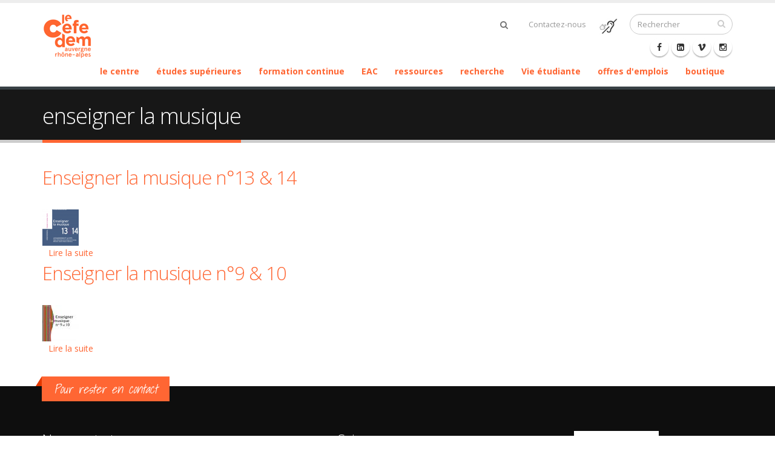

--- FILE ---
content_type: text/html; charset=utf-8
request_url: https://cefedem-aura.org/metatag/enseigner-la-musique
body_size: 8729
content:


<!-- THEME DEBUG -->
<!-- CALL: theme('html') -->
<!-- FILE NAME SUGGESTIONS:
   * html--taxonomy--term--142.tpl.php
   * html--taxonomy--term--%.tpl.php
   * html--taxonomy--term.tpl.php
   * html--taxonomy.tpl.php
   x html.tpl.php
-->
<!-- BEGIN OUTPUT from 'sites/all/themes/Porto/templates/html.tpl.php' -->
<!DOCTYPE html>
<!--[if lt IE 7]> <html class="ie ie6 " lang="fr" dir="ltr"> <![endif]-->
<!--[if IE 7]>    <html class="ie ie7 " lang="fr" dir="ltr"> <![endif]-->
<!--[if IE 8]>    <html class="ie ie8 " lang="fr" dir="ltr"> <![endif]-->
<!--[if gt IE 8]> <!--> <html class="" lang="fr" dir="ltr"> <!--<![endif]-->
<head>
<meta http-equiv="Content-Type" content="text/html; charset=utf-8" />
<link rel="alternate" type="application/rss+xml" title="RSS - enseigner la musique" href="https://cefedem-aura.org/taxonomy/term/142/feed" />
<meta about="/metatag/enseigner-la-musique" typeof="skos:Concept" property="rdfs:label skos:prefLabel" content="enseigner la musique" />
<link rel="shortcut icon" href="https://cefedem-aura.org/sites/default/files/c.jpg" type="image/jpeg" />
<meta name="viewport" content="width=device-width, initial-scale=1" />
<meta name="generator" content="Drupal 7 (https://www.drupal.org)" />
<link rel="canonical" href="https://cefedem-aura.org/metatag/enseigner-la-musique" />
<link rel="shortlink" href="https://cefedem-aura.org/taxonomy/term/142" />
<title>enseigner la musique | Cefedem</title>
<!-- Call bootstrap.css before $scripts to resolve @import conflict with respond.js -->
<link rel="stylesheet" href="/sites/all/themes/Porto/vendor/bootstrap/bootstrap.css">
<style type="text/css" media="all">
@import url("https://cefedem-aura.org/modules/system/system.base.css?t8yj8g");
@import url("https://cefedem-aura.org/modules/system/system.menus.css?t8yj8g");
@import url("https://cefedem-aura.org/modules/system/system.messages.css?t8yj8g");
@import url("https://cefedem-aura.org/modules/system/system.theme.css?t8yj8g");
</style>
<style type="text/css" media="all">
@import url("https://cefedem-aura.org/modules/aggregator/aggregator.css?t8yj8g");
@import url("https://cefedem-aura.org/modules/comment/comment.css?t8yj8g");
@import url("https://cefedem-aura.org/modules/field/theme/field.css?t8yj8g");
@import url("https://cefedem-aura.org/modules/node/node.css?t8yj8g");
@import url("https://cefedem-aura.org/modules/search/search.css?t8yj8g");
@import url("https://cefedem-aura.org/modules/user/user.css?t8yj8g");
@import url("https://cefedem-aura.org/modules/forum/forum.css?t8yj8g");
@import url("https://cefedem-aura.org/sites/all/modules/views/css/views.css?t8yj8g");
@import url("https://cefedem-aura.org/sites/all/modules/ckeditor/css/ckeditor.css?t8yj8g");
@import url("https://cefedem-aura.org/sites/all/modules/media/modules/media_wysiwyg/css/media_wysiwyg.base.css?t8yj8g");
</style>
<style type="text/css" media="all">
@import url("https://cefedem-aura.org/sites/all/modules/ctools/css/ctools.css?t8yj8g");
@import url("https://cefedem-aura.org/modules/taxonomy/taxonomy.css?t8yj8g");
</style>
<link type="text/css" rel="stylesheet" href="//maxcdn.bootstrapcdn.com/font-awesome/4.7.0/css/font-awesome.min.css" media="all" />
<style type="text/css" media="all">
@import url("https://cefedem-aura.org/sites/all/themes/Porto/vendor/owlcarousel/owl.carousel.css?t8yj8g");
@import url("https://cefedem-aura.org/sites/all/themes/Porto/vendor/fontawesome/css/font-awesome-legacy.css?t8yj8g");
@import url("https://cefedem-aura.org/sites/all/themes/Porto/vendor/fontawesome/css/font-awesome.css?t8yj8g");
@import url("https://cefedem-aura.org/sites/all/themes/Porto/vendor/simple-line-icons/css/simple-line-icons.css?t8yj8g");
@import url("https://cefedem-aura.org/sites/all/themes/Porto/vendor/owlcarousel/owl.theme.default.css?t8yj8g");
@import url("https://cefedem-aura.org/sites/all/themes/Porto/vendor/circle-flip-slideshow/css/component.css?t8yj8g");
@import url("https://cefedem-aura.org/sites/all/themes/Porto/vendor/magnific-popup/magnific-popup.css?t8yj8g");
@import url("https://cefedem-aura.org/sites/all/themes/Porto/css/theme.css?t8yj8g");
@import url("https://cefedem-aura.org/sites/all/themes/Porto/css/theme-elements.css?t8yj8g");
@import url("https://cefedem-aura.org/sites/all/themes/Porto/css/theme-animate.css?t8yj8g");
@import url("https://cefedem-aura.org/sites/all/themes/Porto/css/theme-blog.css?t8yj8g");
@import url("https://cefedem-aura.org/sites/all/themes/Porto/css/theme-shop.css?t8yj8g");
@import url("https://cefedem-aura.org/sites/all/themes/Porto/css/drupal-styles.css?t8yj8g");
@import url("https://cefedem-aura.org/sites/default/files/less/skin.XBa54KpkKeui0D4CUsi1IqSTBCnDREMl82R2y2W5fik.css?t8yj8g");
@import url("https://cefedem-aura.org/sites/all/themes/Porto_sub/css/custom.css?t8yj8g");
@import url("https://cefedem-aura.org/sites/all/themes/Porto_sub/css/custom-sandrine.css?t8yj8g");
</style>
<script type="text/javascript" src="https://cefedem-aura.org/sites/all/modules/jquery_update/replace/jquery/1.12/jquery.min.js?v=1.12.4"></script>
<script type="text/javascript" src="https://cefedem-aura.org/misc/jquery-extend-3.4.0.js?v=1.12.4"></script>
<script type="text/javascript" src="https://cefedem-aura.org/misc/jquery-html-prefilter-3.5.0-backport.js?v=1.12.4"></script>
<script type="text/javascript" src="https://cefedem-aura.org/misc/jquery.once.js?v=1.2"></script>
<script type="text/javascript" src="https://cefedem-aura.org/misc/drupal.js?t8yj8g"></script>
<script type="text/javascript" src="https://cefedem-aura.org/sites/all/modules/jquery_update/js/jquery_browser.js?v=0.0.1"></script>
<script type="text/javascript" src="https://cefedem-aura.org/misc/form-single-submit.js?v=7.101"></script>
<script type="text/javascript" src="https://cefedem-aura.org/sites/all/modules/entityreference/js/entityreference.js?t8yj8g"></script>
<script type="text/javascript" src="https://cefedem-aura.org/sites/default/files/languages/fr_nkm-nuOrGoNZ2hcNDgTbXBjFN8HLA48ibR4JEZO19qg.js?t8yj8g"></script>
<script type="text/javascript" src="https://cefedem-aura.org/sites/all/libraries/swfobject/swfobject.js?t8yj8g"></script>
<script type="text/javascript" src="https://cefedem-aura.org/sites/all/themes/Porto/vendor/modernizr/modernizr.js?t8yj8g"></script>
<script type="text/javascript" src="https://cefedem-aura.org/sites/all/themes/Porto/vendor/jquery.appear/jquery.appear.js?t8yj8g"></script>
<script type="text/javascript" src="https://cefedem-aura.org/sites/all/themes/Porto/vendor/jquery.easing/jquery.easing.js?t8yj8g"></script>
<script type="text/javascript" src="https://cefedem-aura.org/sites/all/themes/Porto/vendor/jquery-cookie/jquery-cookie.js?t8yj8g"></script>
<script type="text/javascript" src="https://cefedem-aura.org/sites/all/themes/Porto/vendor/bootstrap/bootstrap.js?t8yj8g"></script>
<script type="text/javascript" src="https://cefedem-aura.org/sites/all/themes/Porto/vendor/common/common.js?t8yj8g"></script>
<script type="text/javascript" src="https://cefedem-aura.org/sites/all/themes/Porto/vendor/jquery.validation/jquery.validation.js?t8yj8g"></script>
<script type="text/javascript" src="https://cefedem-aura.org/sites/all/themes/Porto/vendor/jquery.stellar/jquery.stellar.js?t8yj8g"></script>
<script type="text/javascript" src="https://cefedem-aura.org/sites/all/themes/Porto/vendor/jquery.easy-pie-chart/jquery.easy-pie-chart.js?t8yj8g"></script>
<script type="text/javascript" src="https://cefedem-aura.org/sites/all/themes/Porto/vendor/jquery.gmap/jquery.gmap.js?t8yj8g"></script>
<script type="text/javascript" src="https://cefedem-aura.org/sites/all/themes/Porto/vendor/jquery.lazyload/jquery.lazyload.js?t8yj8g"></script>
<script type="text/javascript" src="https://cefedem-aura.org/sites/all/themes/Porto/vendor/isotope/jquery.isotope.js?t8yj8g"></script>
<script type="text/javascript" src="https://cefedem-aura.org/sites/all/themes/Porto/vendor/owlcarousel/owl.carousel.js?t8yj8g"></script>
<script type="text/javascript" src="https://cefedem-aura.org/sites/all/themes/Porto/vendor/jflickrfeed/jflickrfeed.js?t8yj8g"></script>
<script type="text/javascript" src="https://cefedem-aura.org/sites/all/themes/Porto/vendor/magnific-popup/jquery.magnific-popup.js?t8yj8g"></script>
<script type="text/javascript" src="https://cefedem-aura.org/sites/all/themes/Porto/vendor/vide/vide.js?t8yj8g"></script>
<script type="text/javascript" src="https://cefedem-aura.org/sites/all/themes/Porto/vendor/circle-flip-slideshow/js/jquery.flipshow.js?t8yj8g"></script>
<script type="text/javascript" src="https://cefedem-aura.org/sites/all/themes/Porto/js/custom.js?t8yj8g"></script>
<script type="text/javascript">
<!--//--><![CDATA[//><!--
jQuery.extend(Drupal.settings, {"basePath":"\/","pathPrefix":"","setHasJsCookie":0,"ajaxPageState":{"theme":"porto_sub","theme_token":"iaS8B8ktYHmw1Fp7On_yJTaDMjE9b6Tv9-WFr99fvxY","js":{"sites\/all\/themes\/Porto\/js\/theme.js":1,"sites\/all\/themes\/Porto\/js\/views\/view.home.js":1,"sites\/all\/themes\/Porto\/js\/theme.init.js":1,"sites\/all\/modules\/jquery_update\/replace\/jquery\/1.12\/jquery.min.js":1,"misc\/jquery-extend-3.4.0.js":1,"misc\/jquery-html-prefilter-3.5.0-backport.js":1,"misc\/jquery.once.js":1,"misc\/drupal.js":1,"sites\/all\/modules\/jquery_update\/js\/jquery_browser.js":1,"misc\/form-single-submit.js":1,"sites\/all\/modules\/entityreference\/js\/entityreference.js":1,"public:\/\/languages\/fr_nkm-nuOrGoNZ2hcNDgTbXBjFN8HLA48ibR4JEZO19qg.js":1,"sites\/all\/libraries\/swfobject\/swfobject.js":1,"sites\/all\/themes\/Porto\/vendor\/modernizr\/modernizr.js":1,"sites\/all\/themes\/Porto\/vendor\/jquery.appear\/jquery.appear.js":1,"sites\/all\/themes\/Porto\/vendor\/jquery.easing\/jquery.easing.js":1,"sites\/all\/themes\/Porto\/vendor\/jquery-cookie\/jquery-cookie.js":1,"sites\/all\/themes\/Porto\/vendor\/bootstrap\/bootstrap.js":1,"sites\/all\/themes\/Porto\/vendor\/common\/common.js":1,"sites\/all\/themes\/Porto\/vendor\/jquery.validation\/jquery.validation.js":1,"sites\/all\/themes\/Porto\/vendor\/jquery.stellar\/jquery.stellar.js":1,"sites\/all\/themes\/Porto\/vendor\/jquery.easy-pie-chart\/jquery.easy-pie-chart.js":1,"sites\/all\/themes\/Porto\/vendor\/jquery.gmap\/jquery.gmap.js":1,"sites\/all\/themes\/Porto\/vendor\/jquery.lazyload\/jquery.lazyload.js":1,"sites\/all\/themes\/Porto\/vendor\/isotope\/jquery.isotope.js":1,"sites\/all\/themes\/Porto\/vendor\/owlcarousel\/owl.carousel.js":1,"sites\/all\/themes\/Porto\/vendor\/jflickrfeed\/jflickrfeed.js":1,"sites\/all\/themes\/Porto\/vendor\/magnific-popup\/jquery.magnific-popup.js":1,"sites\/all\/themes\/Porto\/vendor\/vide\/vide.js":1,"sites\/all\/themes\/Porto\/vendor\/circle-flip-slideshow\/js\/jquery.flipshow.js":1,"sites\/all\/themes\/Porto\/js\/custom.js":1},"css":{"modules\/system\/system.base.css":1,"modules\/system\/system.menus.css":1,"modules\/system\/system.messages.css":1,"modules\/system\/system.theme.css":1,"modules\/aggregator\/aggregator.css":1,"modules\/comment\/comment.css":1,"modules\/field\/theme\/field.css":1,"modules\/node\/node.css":1,"modules\/search\/search.css":1,"modules\/user\/user.css":1,"modules\/forum\/forum.css":1,"sites\/all\/modules\/views\/css\/views.css":1,"sites\/all\/modules\/ckeditor\/css\/ckeditor.css":1,"sites\/all\/modules\/media\/modules\/media_wysiwyg\/css\/media_wysiwyg.base.css":1,"sites\/all\/modules\/ctools\/css\/ctools.css":1,"modules\/taxonomy\/taxonomy.css":1,"\/\/maxcdn.bootstrapcdn.com\/font-awesome\/4.7.0\/css\/font-awesome.min.css":1,"sites\/all\/themes\/Porto\/vendor\/owlcarousel\/owl.carousel.css":1,"sites\/all\/themes\/Porto\/vendor\/fontawesome\/css\/font-awesome-legacy.css":1,"sites\/all\/themes\/Porto\/vendor\/fontawesome\/css\/font-awesome.css":1,"sites\/all\/themes\/Porto\/vendor\/simple-line-icons\/css\/simple-line-icons.css":1,"sites\/all\/themes\/Porto\/vendor\/owlcarousel\/owl.theme.default.css":1,"sites\/all\/themes\/Porto\/vendor\/prettyPhoto\/css\/prettyPhoto.css":1,"sites\/all\/themes\/Porto\/vendor\/circle-flip-slideshow\/css\/component.css":1,"sites\/all\/themes\/Porto\/vendor\/magnific-popup\/magnific-popup.css":1,"sites\/all\/themes\/Porto\/vendor\/isotope\/jquery.isotope.css":1,"sites\/all\/themes\/Porto\/css\/theme.css":1,"sites\/all\/themes\/Porto\/css\/theme-elements.css":1,"sites\/all\/themes\/Porto\/css\/theme-animate.css":1,"sites\/all\/themes\/Porto\/css\/theme-blog.css":1,"sites\/all\/themes\/Porto\/css\/theme-shop.css":1,"sites\/all\/themes\/Porto\/css\/drupal-styles.css":1,"sites\/all\/themes\/Porto\/css\/less\/skin.less":1,"sites\/all\/themes\/Porto_sub\/css\/custom.css":1,"sites\/all\/themes\/Porto_sub\/css\/custom-sandrine.css":1}},"urlIsAjaxTrusted":{"\/resultats-recherche":true,"\/metatag\/enseigner-la-musique":true},"inEffects":["bounceIn","bounceInDown","bounceInUp","bounceInLeft","bounceInRight","fadeIn","fadeInUp","fadeInDown","fadeInLeft","fadeInRight","fadeInUpBig","fadeInDownBig","fadeInLeftBig","fadeInRightBig","flipInX","flipInY","foolishIn","lightSpeedIn","puffIn","rollIn","rotateIn","rotateInDownLeft","rotateInDownRight","rotateInUpLeft","rotateInUpRight","twisterInDown","twisterInUp","swap","swashIn","tinRightIn","tinLeftIn","tinUpIn","tinDownIn","vanishIn","bounceIn","bounceInDown","bounceInUp","bounceInLeft","bounceInRight","fadeIn","fadeInUp","fadeInDown","fadeInLeft","fadeInRight","fadeInUpBig","fadeInDownBig","fadeInLeftBig","fadeInRightBig","flipInX","flipInY","foolishIn","lightSpeedIn","puffIn","rollIn","rotateIn","rotateInDownLeft","rotateInDownRight","rotateInUpLeft","rotateInUpRight","twisterInDown","twisterInUp","swap","swashIn","tinRightIn","tinLeftIn","tinUpIn","tinDownIn","vanishIn","bounceIn","bounceInDown","bounceInUp","bounceInLeft","bounceInRight","fadeIn","fadeInUp","fadeInDown","fadeInLeft","fadeInRight","fadeInUpBig","fadeInDownBig","fadeInLeftBig","fadeInRightBig","flipInX","flipInY","foolishIn","lightSpeedIn","puffIn","rollIn","rotateIn","rotateInDownLeft","rotateInDownRight","rotateInUpLeft","rotateInUpRight","twisterInDown","twisterInUp","swap","swashIn","tinRightIn","tinLeftIn","tinUpIn","tinDownIn","vanishIn"],"outEffects":["bombRightOut","bombLeftOut","bounceOut","bounceOutDown","bounceOutUp","bounceOutLeft","bounceOutRight","fadeOut","fadeOutUp","fadeOutDown","fadeOutLeft","fadeOutRight","fadeOutUpBig","fadeOutDownBig","fadeOutLeftBig","fadeOutRightBig","flipOutX","flipOutY","foolishOut","hinge","holeOut","lightSpeedOut","puffOut","rollOut","rotateOut","rotateOutDownLeft","rotateOutDownRight","rotateOutUpLeft","rotateOutUpRight","rotateDown","rotateUp","rotateLeft","rotateRight","swashOut","tinRightOut","tinLeftOut","tinUpOut","tinDownOut","vanishOut","bombRightOut","bombLeftOut","bounceOut","bounceOutDown","bounceOutUp","bounceOutLeft","bounceOutRight","fadeOut","fadeOutUp","fadeOutDown","fadeOutLeft","fadeOutRight","fadeOutUpBig","fadeOutDownBig","fadeOutLeftBig","fadeOutRightBig","flipOutX","flipOutY","foolishOut","hinge","holeOut","lightSpeedOut","puffOut","rollOut","rotateOut","rotateOutDownLeft","rotateOutDownRight","rotateOutUpLeft","rotateOutUpRight","rotateDown","rotateUp","rotateLeft","rotateRight","swashOut","tinRightOut","tinLeftOut","tinUpOut","tinDownOut","vanishOut","bombRightOut","bombLeftOut","bounceOut","bounceOutDown","bounceOutUp","bounceOutLeft","bounceOutRight","fadeOut","fadeOutUp","fadeOutDown","fadeOutLeft","fadeOutRight","fadeOutUpBig","fadeOutDownBig","fadeOutLeftBig","fadeOutRightBig","flipOutX","flipOutY","foolishOut","hinge","holeOut","lightSpeedOut","puffOut","rollOut","rotateOut","rotateOutDownLeft","rotateOutDownRight","rotateOutUpLeft","rotateOutUpRight","rotateDown","rotateUp","rotateLeft","rotateRight","swashOut","tinRightOut","tinLeftOut","tinUpOut","tinDownOut","vanishOut"]});
//--><!]]>
</script>

<!-- IE Fix for HTML5 Tags -->
<!--[if lt IE 9]>
  <script src="http://html5shiv.googlecode.com/svn/trunk/html5.js"></script>
<![endif]-->

<!--[if IE]>
  <link rel="stylesheet" href="/sites/all/themes/Porto/css/ie.css">
<![endif]-->

<!--[if lte IE 8]>
  <script src="/sites/all/themes/Porto/vendor/respond.js"></script>
<![endif]-->

<!-- Web Fonts  -->
<link href="//fonts.googleapis.com/css?family=Open+Sans:400,300,600,700,800&subset=latin,latin-ext" type="text/css" rel="stylesheet">
<link href='//fonts.googleapis.com/css?family=Shadows+Into+Light' rel='stylesheet' type='text/css'>

<!-- User defined CSS --><style type='text/css'>.header-logo img {
	width:auto!important;
}</style><!-- End user defined CSS -->  
</head>
<body class="html not-front not-logged-in no-sidebars page-taxonomy page-taxonomy-term page-taxonomy-term- page-taxonomy-term-142">


<!-- THEME DEBUG -->
<!-- CALL: theme('page') -->
<!-- FILE NAME SUGGESTIONS:
   * page--taxonomy--vocabulary--1.tpl.php
   * page--taxonomy--term--142.tpl.php
   * page--taxonomy--term--%.tpl.php
   * page--taxonomy--term.tpl.php
   * page--taxonomy.tpl.php
   x page.tpl.php
-->
<!-- BEGIN OUTPUT from 'sites/all/themes/Porto/templates/page/page.tpl.php' -->

<div class="body">
  <header id="header" data-plugin-options='{"stickyEnabled": true, "stickyEnableOnBoxed": true, "stickyEnableOnMobile": true, "stickyStartAt": 57, "stickySetTop": "-57px", "stickyChangeLogo": true}'>
	  <div class="header-body">
      <div class="header-container container">
	      
	      <div class="header-row">
          <div class="header-column">
	           
			      				      				    			    
			      				      <div class="header-logo">
					      <a href="/" title="Accueil" rel="home" id="logo">
					        <img src="https://cefedem-aura.org/sites/default/files/logocefara_cmjn.png" alt="Accueil" height="" data-sticky-height="80" data-sticky-top="33" />
					      </a>
				      </div>
				    				     
				    				      <div id="name-and-slogan" class="hidden">
				
				        				          					          <div id="site-name" class="hidden">
					            <a href="/" title="Accueil" rel="home"><span>Cefedem</span></a>
					          </div>
					          
				        				
				        				          <div id="site-slogan" class="hidden">
				             centre de ressources professionnelles et d'enseignement supérieur artistique				          </div>
				        				
				      </div> <!-- /#name-and-slogan -->
					  				    				    
          </div>
          
          <div class="header-column header-column-valign-top">  
	    
				    				    <div class="header-search hidden-xs">
				      

<!-- THEME DEBUG -->
<!-- CALL: theme('region') -->
<!-- FILE NAME SUGGESTIONS:
   x region--header-search.tpl.php
   * region.tpl.php
-->
<!-- BEGIN OUTPUT from 'sites/all/themes/Porto/templates/region--header-search.tpl.php' -->
  

<!-- THEME DEBUG -->
<!-- CALL: theme('block') -->
<!-- FILE NAME SUGGESTIONS:
   * block--search--form.tpl.php
   * block--search.tpl.php
   x block--header-search.tpl.php
   * block.tpl.php
-->
<!-- BEGIN OUTPUT from 'sites/all/themes/Porto/templates/block--header-search.tpl.php' -->

<form onsubmit="if(this.search_block_form.value==&#039;Search&#039;){ alert(&#039;Please enter a search&#039;); return false; }" action="/metatag/enseigner-la-musique" method="post" id="search-block-form" accept-charset="UTF-8"><div>

<!-- THEME DEBUG -->
<!-- CALL: theme('search_block_form') -->
<!-- BEGIN OUTPUT from 'sites/all/themes/Porto/templates/search-block-form.tpl.php' -->

<div class="input-group"> 
  <input title="Indiquer les termes à rechercher" class="form-control search form-text" onblur="if (this.value == &#039;&#039;) {this.value = &#039;Search&#039;;}" onfocus="if (this.value == &#039;Search&#039;) {this.value = &#039;&#039;;}" placeholder="Rechercher" type="text" id="edit-search-block-form--2" name="search_block_form" value="" size="40" maxlength="128" /><span class="input-group-btn"><button class="btn btn-default" type="submit"><i class="fa fa-search"></i></button></span><input type="hidden" name="form_build_id" value="form-R4ZEXmeElPPq5xZruO5Zf9FVNNnm58156lP86PpLaig" />
<input type="hidden" name="form_id" value="search_block_form" />
</div>

<!-- END OUTPUT from 'sites/all/themes/Porto/templates/search-block-form.tpl.php' -->

</div></form>
<!-- END OUTPUT from 'sites/all/themes/Porto/templates/block--header-search.tpl.php' -->


<!-- END OUTPUT from 'sites/all/themes/Porto/templates/region--header-search.tpl.php' -->

				    </div>
				    
			      

<!-- THEME DEBUG -->
<!-- CALL: theme('region') -->
<!-- FILE NAME SUGGESTIONS:
   * region--header-top.tpl.php
   x region.tpl.php
-->
<!-- BEGIN OUTPUT from 'modules/system/region.tpl.php' -->
  <div class="region region-header-top">
    

<!-- THEME DEBUG -->
<!-- CALL: theme('block') -->
<!-- FILE NAME SUGGESTIONS:
   * block--block--1.tpl.php
   * block--block.tpl.php
   * block--header-top.tpl.php
   x block.tpl.php
-->
<!-- BEGIN OUTPUT from 'modules/block/block.tpl.php' -->
<div id="block-block-1" class="block block-block">

    
  <div class="content">
    <nav class="header-nav-top">
<ul class="nav nav-pills">
	<li class="hidden-xs"><a href="/node/68">Contactez-nous</a></li>
	<li><a href="https://www.culture.gouv.fr/Sites-thematiques/Developpement-culturel/Culture-et-handicap/Acceo-accessibilite-telephonique-aux-personnes-sourdes-et-malentendantes"><img alt="" src="http://www.cefedem-aura.org/sites/default/files/deficientsauditifs.jpg" style="width: 30px; height: 28px;" /></a></li>
</ul>
</nav>
  </div>
</div>

<!-- END OUTPUT from 'modules/block/block.tpl.php' -->



<!-- THEME DEBUG -->
<!-- CALL: theme('block') -->
<!-- FILE NAME SUGGESTIONS:
   x block--views---exp-recherche-page.tpl.php
   * block--views.tpl.php
   * block--header-top.tpl.php
   * block.tpl.php
-->
<!-- BEGIN OUTPUT from 'sites/all/themes/Porto_sub/templates/block--views---exp-recherche-page.tpl.php' -->
<div id="block-views-exp-recherche-page" class="block block-views clearfix">

    
  <div class="content">
    <form action="/resultats-recherche" method="get" id="views-exposed-form-recherche-page" accept-charset="UTF-8"><div>

<!-- THEME DEBUG -->
<!-- CALL: theme('views_exposed_form') -->
<!-- BEGIN OUTPUT from 'sites/all/modules/views/theme/views-exposed-form.tpl.php' -->
<div class="views-exposed-form">
  <div class="views-exposed-widgets clearfix">
          <div id="edit-search-api-views-fulltext-wrapper" class="views-exposed-widget views-widget-filter-search_api_views_fulltext">
                        <div class="views-widget">
                  </div>
              </div>
                    <div class="views-exposed-widget views-submit-button">
      <i class="fa fa-search"></i><input type="submit" id="edit-submit-recherche" name="" value="" class="btn-primary btn form-submit" />    </div>
      </div>
</div>

<!-- END OUTPUT from 'sites/all/modules/views/theme/views-exposed-form.tpl.php' -->

</div></form>  </div>
</div>

<!-- END OUTPUT from 'sites/all/themes/Porto_sub/templates/block--views---exp-recherche-page.tpl.php' -->

  </div>

<!-- END OUTPUT from 'modules/system/region.tpl.php' -->

			      
          </div>  
	      </div>  
      </div> 

      <div class="header-container container header-nav header-nav-push-top">
  
		    <button class="btn header-btn-collapse-nav" data-toggle="collapse" data-target=".header-nav-main">
					<i class="fa fa-bars"></i>
				</button>
				
				

<!-- THEME DEBUG -->
<!-- CALL: theme('region') -->
<!-- FILE NAME SUGGESTIONS:
   x region--header-icons.tpl.php
   * region.tpl.php
-->
<!-- BEGIN OUTPUT from 'sites/all/themes/Porto/templates/region--header-icons.tpl.php' -->
  

<!-- THEME DEBUG -->
<!-- CALL: theme('block') -->
<!-- FILE NAME SUGGESTIONS:
   * block--block--48.tpl.php
   * block--block.tpl.php
   x block--header-icons.tpl.php
   * block.tpl.php
-->
<!-- BEGIN OUTPUT from 'sites/all/themes/Porto/templates/block--header-icons.tpl.php' -->

<ul class="header-social-icons social-icons hidden-xs">
<li class="social-icons-facebook"><a href="https://www.facebook.com/cefedemra" target="_blank" title="Facebook"><i class="fa fa-facebook"></i></a></li>
<li class="social-icons-twitter"><a href="https://www.linkedin.com/company/cefedem-aura" target="_blank" title="linkedin"><i class="fa fa-linkedin-square"></i></a></li>
<li class="social-icons-vimeo"><a href="https://vimeo.com/cefedemaura" target="_blank"><i class="icon icon-vimeo"></i></a></li>
<li class="social-icons-instagram"><a href="https://www.instagram.com/cefedemaura/" target="_blank"><i class="icon icon-instagram"></i></a></li>
</ul>
<!-- END OUTPUT from 'sites/all/themes/Porto/templates/block--header-icons.tpl.php' -->


<!-- END OUTPUT from 'sites/all/themes/Porto/templates/region--header-icons.tpl.php' -->

				 
		    <div class="header-nav-main header-nav-main-effect-1 header-nav-main-sub-effect-1 collapse">
		      <nav class="nav-main">
		        

<!-- THEME DEBUG -->
<!-- CALL: theme('region') -->
<!-- FILE NAME SUGGESTIONS:
   x region--header-menu.tpl.php
   * region.tpl.php
-->
<!-- BEGIN OUTPUT from 'sites/all/themes/Porto/templates/region--header-menu.tpl.php' -->
  

<!-- THEME DEBUG -->
<!-- CALL: theme('block') -->
<!-- FILE NAME SUGGESTIONS:
   * block--system--main-menu.tpl.php
   * block--system.tpl.php
   x block--header-menu.tpl.php
   * block.tpl.php
-->
<!-- BEGIN OUTPUT from 'sites/all/themes/Porto/templates/block--header-menu.tpl.php' -->

<ul class="nav nav-pills nav-main" id="mainMenu"><li class="dropdown 1780"><a href="/qui-sommes-nous" class="dropdown-toggle disabled">le centre</a><ul class="dropdown-menu"><li><a href="/lautre-soie">Horizon 2025/2026 - L&#039;Autre Soie</a></li><li><a href="/la-taxe-dapprentissage">Nous soutenir - par la taxe d&#039;apprentissage</a></li><li><a href="/equipe" title="">L&#039;équipe</a></li></ul></li><li class="dropdown 404"><a href="/enseignement-superieur" class="dropdown-toggle disabled">études supérieures</a><ul class="dropdown-menu"><li><a href="/enseignement-superieur/formation-superieure-initiale">formation diplômante initiale</a></li><li><a href="/enseignement-superieur/formation-superieure-cours-emploi">formation diplômante en cours d&#039;emploi</a></li><li><a href="/enseignement-superieur/vae">validation des acquis de l&#039;expérience</a></li><li><a href="/enseignement-superieur/international">international</a></li></ul></li><li class="dropdown 4081"><a href="/formation-professionnelle-continue" class="dropdown-toggle disabled">formation continue</a><ul class="dropdown-menu"><li><a href="/formation-professionnelle-continue" title="">catalogue des stages</a></li><li><a href="https://cefedem-aura.org/atea-2026-preparation-au-concours" title="">ATEA 2026 - Préparation au concours</a></li><li><a href="https://cefedem-aura.org/ressources/stages/cycle-direction-detablissement-denseignement-artistique-session-2025-2026" title="">cycle direction d&#039;établissement d&#039;enseignement artistique</a></li><li><a href="https://cefedem-aura.org/ressources/stages/formations-sur-site" title="">formations sur site</a></li><li><a href="/ressources/stages-jrd/jrd">journées rencontres débats</a></li><li><a href="https://cefedem-aura.org/ressources/stages/modalites-chiffres" title="">Modalités &amp; chiffres</a></li></ul></li><li><a href="https://cefedem-aura.org/eac" title="">EAC</a></li><li class="dropdown 3949"><a href="/ressources/centre-de-documentation" title="" class="dropdown-toggle disabled">ressources</a><ul class="dropdown-menu"><li><a href="/ressources/centre-de-documentation">centre de documentation</a></li><li><a href="/ressources/ebulletins" title="">e-bulletins déjà parus</a></li><li><a href="/ressources/dossier_thematique" title="">dossier thématique</a></li><li><a href="/enseignement-superieur/vae/faq" title="">textes reglémentaires du DE</a></li><li><a href="/ressources/autres-ressources">autres ressources</a></li></ul></li><li class="dropdown 3950"><a href="/recherche" title="" class="dropdown-toggle disabled">recherche</a><ul class="dropdown-menu"><li><a href="/recherche/centre-etudes">axes de recherche -projets</a></li><li><a href="/recherche/publications">publications de recherche</a></li></ul></li><li class="dropdown 19891"><a href="https://cefedem-aura.org/vie-etudiante-0" title="" class="dropdown-toggle disabled">Vie étudiante</a><ul class="dropdown-menu"><li><a href="https://cefedem-aura.org/etre-etudiante-du-cefedem" title="">Être étudiant·e du Cefedem</a></li><li><a href="https://cefedem-aura.org/etre-etudiante-lyon" title="">Être étudiant·e à Lyon</a></li></ul></li><li><a href="/ressources/offre">offres d&#039;emplois</a></li><li><a href="/shop" title="">boutique</a></li></ul>
<!-- END OUTPUT from 'sites/all/themes/Porto/templates/block--header-menu.tpl.php' -->


<!-- END OUTPUT from 'sites/all/themes/Porto/templates/region--header-menu.tpl.php' -->

		      </nav>
		    </div>  
		  </div>
      
	  </div>  	
	</header>
	<!-- end header --> 

	<div role="main" class="main">
	
	  	  <section class="page-header breadcrumb-wrap">
		  <div class="container">
		    				
				<div class="row">
					<div class="col-md-12">
						<h1>enseigner la musique</h1>
					</div>
				</div>
			</div>
		</section>
	  	  
	  	  <div id="content" class="content full">
	    <div class="container">
	      <div class="row">
		      
			    <div class="col-md-12">
		        			    </div>
			    
			    			
					<div class="col-md-12">
					  
			     				      			      		
					  

<!-- THEME DEBUG -->
<!-- CALL: theme('region') -->
<!-- FILE NAME SUGGESTIONS:
   * region--content.tpl.php
   x region.tpl.php
-->
<!-- BEGIN OUTPUT from 'modules/system/region.tpl.php' -->
  <div class="region region-content">
    

<!-- THEME DEBUG -->
<!-- CALL: theme('block') -->
<!-- FILE NAME SUGGESTIONS:
   * block--system--main.tpl.php
   * block--system.tpl.php
   * block--content.tpl.php
   x block.tpl.php
-->
<!-- BEGIN OUTPUT from 'modules/block/block.tpl.php' -->
<div id="block-system-main" class="block block-system">

    
  <div class="content">
    <div class="term-listing-heading">

<!-- THEME DEBUG -->
<!-- CALL: theme('taxonomy_term') -->
<!-- FILE NAME SUGGESTIONS:
   * taxonomy-term--142.tpl.php
   * taxonomy-term--tags.tpl.php
   x taxonomy-term.tpl.php
-->
<!-- BEGIN OUTPUT from 'modules/taxonomy/taxonomy-term.tpl.php' -->
<div id="taxonomy-term-142" class="taxonomy-term vocabulary-tags">

  
  <div class="content">
      </div>

</div>

<!-- END OUTPUT from 'modules/taxonomy/taxonomy-term.tpl.php' -->

</div>

<!-- THEME DEBUG -->
<!-- CALL: theme('node') -->
<!-- FILE NAME SUGGESTIONS:
   * node--1616.tpl.php
   * node--ouvrage.tpl.php
   x node.tpl.php
-->
<!-- BEGIN OUTPUT from 'sites/all/themes/Porto_sub/templates/node.tpl.php' -->
<div id="node-1616" class="node node-ouvrage node-promoted node-sticky node-teaser clearfix" about="/recherche/publications/ouvrage/enseigner-la-musique-ndeg13-14" typeof="sioc:Item foaf:Document">

  
        <h2><a href="/recherche/publications/ouvrage/enseigner-la-musique-ndeg13-14">Enseigner la musique n°13 &amp; 14</a></h2>
    <span property="dc:title" content="Enseigner la musique n°13 &amp; 14" class="rdf-meta element-hidden"></span><span property="sioc:num_replies" content="0" datatype="xsd:integer" class="rdf-meta element-hidden"></span>
  
  <div class="content">
    <div class="field field-name-field-couverture-ouvrage field-type-image field-label-hidden"><div class="field-items"><div class="field-item even"><a href="/recherche/publications/ouvrage/enseigner-la-musique-ndeg13-14"><img typeof="foaf:Image" src="https://cefedem-aura.org/sites/default/files/styles/thumb_60x60/public/ouvrage/couverture/couv_elm13_14def0801_vect-1.png?itok=BNTrGSRt" width="60" height="60" alt="Enseigner la musique n°13 &amp; 14" title="Enseigner la musique n°13 &amp; 14" /></a></div></div></div>  </div>

  <ul class="links inline"><li class="node-readmore first last"><a href="/recherche/publications/ouvrage/enseigner-la-musique-ndeg13-14" rel="tag" title="Enseigner la musique n°13 &amp; 14">Lire la suite<span class="element-invisible"> de Enseigner la musique n°13 &amp; 14</span></a></li>
</ul>
  
</div>

<!-- END OUTPUT from 'sites/all/themes/Porto_sub/templates/node.tpl.php' -->



<!-- THEME DEBUG -->
<!-- CALL: theme('node') -->
<!-- FILE NAME SUGGESTIONS:
   * node--164.tpl.php
   * node--ouvrage.tpl.php
   x node.tpl.php
-->
<!-- BEGIN OUTPUT from 'sites/all/themes/Porto_sub/templates/node.tpl.php' -->
<div id="node-164" class="node node-ouvrage node-promoted node-teaser clearfix" about="/recherche/publications/ouvrage/enseigner-la-musique-9-10" typeof="sioc:Item foaf:Document">

  
        <h2><a href="/recherche/publications/ouvrage/enseigner-la-musique-9-10">Enseigner la musique n°9 &amp; 10</a></h2>
    <span property="dc:title" content="Enseigner la musique n°9 &amp; 10" class="rdf-meta element-hidden"></span><span property="sioc:num_replies" content="0" datatype="xsd:integer" class="rdf-meta element-hidden"></span>
  
  <div class="content">
    <div class="field field-name-field-couverture-ouvrage field-type-image field-label-hidden"><div class="field-items"><div class="field-item even"><a href="/recherche/publications/ouvrage/enseigner-la-musique-9-10"><img typeof="foaf:Image" src="https://cefedem-aura.org/sites/default/files/styles/thumb_60x60/public/ouvrage/couverture/elm910_0.jpg?itok=VSaRacu_" width="60" height="60" alt="Couverture - ELM 9&amp;10" title="Enseigner la musique 9&amp; &amp; 10" /></a></div></div></div>  </div>

  <ul class="links inline"><li class="node-readmore first last"><a href="/recherche/publications/ouvrage/enseigner-la-musique-9-10" rel="tag" title="Enseigner la musique n°9 &amp; 10">Lire la suite<span class="element-invisible"> de Enseigner la musique n°9 &amp; 10</span></a></li>
</ul>
  
</div>

<!-- END OUTPUT from 'sites/all/themes/Porto_sub/templates/node.tpl.php' -->

  </div>
</div>

<!-- END OUTPUT from 'modules/block/block.tpl.php' -->

  </div>

<!-- END OUTPUT from 'modules/system/region.tpl.php' -->

			      
					</div>
			  
				  			    
			  </div>
	    </div>  
	  </div>  
	  
	</div>

    
  <footer id="footer">
    	  <div class="container main-footer">
	    <div class="row">
	    
	      				<div class="footer-ribbon">
					<span><em class="placeholder">Pour rester en contact</em></span>
				</div>
	      			  

		    
		    		    <div class="col-md-5">   
				  

<!-- THEME DEBUG -->
<!-- CALL: theme('region') -->
<!-- FILE NAME SUGGESTIONS:
   * region--footer-2.tpl.php
   x region.tpl.php
-->
<!-- BEGIN OUTPUT from 'modules/system/region.tpl.php' -->
  <div class="region region-footer-2">
    

<!-- THEME DEBUG -->
<!-- CALL: theme('region') -->
<!-- FILE NAME SUGGESTIONS:
   * region--footer-2.tpl.php
   x region.tpl.php
-->
<!-- BEGIN OUTPUT from 'modules/system/region.tpl.php' -->
  <div class="region region-footer-2">
    

<!-- THEME DEBUG -->
<!-- CALL: theme('region') -->
<!-- FILE NAME SUGGESTIONS:
   * region--footer-2.tpl.php
   x region.tpl.php
-->
<!-- BEGIN OUTPUT from 'modules/system/region.tpl.php' -->
  <div class="region region-footer-2">
    

<!-- THEME DEBUG -->
<!-- CALL: theme('block') -->
<!-- FILE NAME SUGGESTIONS:
   * block--block--12.tpl.php
   * block--block.tpl.php
   * block--footer-2.tpl.php
   x block.tpl.php
-->
<!-- BEGIN OUTPUT from 'modules/block/block.tpl.php' -->
<div id="block-block-12" class="block block-block">

    <h2>Nous contacter</h2>
  
  <div class="content">
    <p><span style="color:#ffffff;"><strong>► <u>ADRESSE</u> :</strong> 14, rue Palais Grillet<br />
                         BP 2024<br />
                         69226 LYON cedex 02</span></p>

<p><span style="color:#ffffff;"><strong>► <u>TÉLÉPHONE</u> :</strong> → Demandes concernant le Diplôme d’état :<br />
06 24 14 12 95<br />
→ Demandes concernant le formation professionnelle continue :<br />
04 78 38 40 02<br />
→ Autres demandes, merci de contacter directement la<strong> </strong>personne<br />
concernée<strong><a href="https://cefedem-aura.org/equipe"> &gt;&gt; ici &lt;&lt; </a></strong></span></p>

<p><span style="color:#ffffff;"><strong>► <u>EMAIL</u> :</strong> </span><span style="color:#000000;"><a href="mailto:contact@cefedem-aura.org">contact[at]cefedem-aura.org</a></span></p>

<p><span style="color:#ffffff;"><strong>► <u>RÉFÉRENTS HANDICAP DU CEFEDEM</u> :</strong></span><span style="color:#000000;"> </span><br />
<span style="color:#ffffff;">Si vous êtes en situation de handicap, faites-nous part de vos besoins. Nous étudions chaque demande individuellement et nous faisons toujours notre maximum pour répondre à vos attentes. Si vous estimez être en capacité de suivre nos formations et correspondre aux prérequis indiqués, n’hésitez pas à nous contacter :</span> <span style="color:#000000;"><a href="mailto:francois.journet@cefedem-aura.org">francois.journet[at]cefedem-aura.org</a> </span><span style="color:#ffffff;">&amp;</span><span style="color:#000000;"> <a href="mailto:ralph.marcon@cefedem-aura.org">ralph.marcon[at]cefedem-aura.org</a></span></p>

<hr />
<h2>Notre environnement numérique de travail</h2>

<div>
<h3><a href="https://moodle.cefedem-aura.org/" target="_blank"><img alt="Moodle" src="http://www.cefedem-aura.org/sites/default/files/images/icones/moodle.png" style="border:none;height:40px;float:left;padding:0 10px 0 0;" /> Moodle</a></h3>
</div>
  </div>
</div>

<!-- END OUTPUT from 'modules/block/block.tpl.php' -->

  </div>

<!-- END OUTPUT from 'modules/system/region.tpl.php' -->

  </div>

<!-- END OUTPUT from 'modules/system/region.tpl.php' -->

  </div>

<!-- END OUTPUT from 'modules/system/region.tpl.php' -->

		    </div>
		    		    
		    		    <div class="col-md-4">
				  

<!-- THEME DEBUG -->
<!-- CALL: theme('region') -->
<!-- FILE NAME SUGGESTIONS:
   * region--footer-3.tpl.php
   x region.tpl.php
-->
<!-- BEGIN OUTPUT from 'modules/system/region.tpl.php' -->
  <div class="region region-footer-3">
    

<!-- THEME DEBUG -->
<!-- CALL: theme('region') -->
<!-- FILE NAME SUGGESTIONS:
   * region--footer-3.tpl.php
   x region.tpl.php
-->
<!-- BEGIN OUTPUT from 'modules/system/region.tpl.php' -->
  <div class="region region-footer-3">
    

<!-- THEME DEBUG -->
<!-- CALL: theme('block') -->
<!-- FILE NAME SUGGESTIONS:
   * block--block--13.tpl.php
   * block--block.tpl.php
   * block--footer-3.tpl.php
   x block.tpl.php
-->
<!-- BEGIN OUTPUT from 'modules/block/block.tpl.php' -->
<div id="block-block-13" class="block block-block">

    <h2>Suivez-nous</h2>
  
  <div class="content">
    <ul class="header-social-icons social-icons hidden-xs">
<li class="social-icons-facebook"><a href="https://www.facebook.com/cefedemra" target="_blank" title="Facebook"><i class="fa fa-facebook"></i></a></li>
<li class="social-icons-twitter"><a href="https://www.linkedin.com/company/cefedem-aura" target="_blank" title="linkedin"><i class="fa fa-linkedin-square"></i></a></li>
<li class="social-icons-vimeo"><a href="https://vimeo.com/cefedemaura" target="_blank"><i class="icon icon-vimeo"></i></a></li>
<li class="social-icons-instagram"><a href="https://www.instagram.com/cefedemaura/" target="_blank"><i class="icon icon-instagram"></i></a></li>
</ul>

<hr/>

<p><h2>Pour s'inscrire à notre E-bulletin cliquez <a href="https://a4e4e673.sibforms.com/serve/[base64]" onclick="window.open(this.href, '', 'resizable=yes,status=no,location=no,toolbar=no,menubar=no,fullscreen=no,scrollbars=no,dependent=no'); return false;">>>ici<<</a></p></h2>  </div>
</div>

<!-- END OUTPUT from 'modules/block/block.tpl.php' -->

  </div>

<!-- END OUTPUT from 'modules/system/region.tpl.php' -->

  </div>

<!-- END OUTPUT from 'modules/system/region.tpl.php' -->

		    </div>
		    		    
		    		    <div class="col-md-3">
				  

<!-- THEME DEBUG -->
<!-- CALL: theme('region') -->
<!-- FILE NAME SUGGESTIONS:
   * region--footer-4.tpl.php
   x region.tpl.php
-->
<!-- BEGIN OUTPUT from 'modules/system/region.tpl.php' -->
  <div class="region region-footer-4">
    

<!-- THEME DEBUG -->
<!-- CALL: theme('region') -->
<!-- FILE NAME SUGGESTIONS:
   * region--footer-4.tpl.php
   x region.tpl.php
-->
<!-- BEGIN OUTPUT from 'modules/system/region.tpl.php' -->
  <div class="region region-footer-4">
    

<!-- THEME DEBUG -->
<!-- CALL: theme('block') -->
<!-- FILE NAME SUGGESTIONS:
   * block--block--44.tpl.php
   * block--block.tpl.php
   * block--footer-4.tpl.php
   x block.tpl.php
-->
<!-- BEGIN OUTPUT from 'modules/block/block.tpl.php' -->
<div id="block-block-44" class="block block-block">

    
  <div class="content">
    <p class="rtecenter"><span style="color:#000000;"> </span><a href="https://cefedem-aura.org/certificat-qualiopi"><span style="color:#ffffff;"><img alt="" data-widget="image" src="/sites/default/files/admin/logo-qualiopi-300dpi-avec_marianne.jpg" style="float: left; width: 140px; height: 75px;" /></span></a></p>

<p> </p>

<p><span style="color:#ffffff;">La certification qualité a été délivrée au titre des catégories d’actions suivantes :<br />
LES ACTIONS DE FORMATION</span><br />
<span style="color:#ffffff;">Certifié QUALIOPI le 23 juin 2024</span></p>

<ul>
</ul>

<hr />
<h2><span style="color:#ffffff;">Charte égalité femmes/hommes</span></h2>

<p><span style="color:#ffffff;">► Disponible </span><u><a href="https://cefedem-aura.org/sites/default/files/ressources/pdf/Charte%20F_H%20Cefedem.pdf"><span style="color:#ffffff;">&gt;&gt; ici &lt;&lt;</span></a></u></p>

<hr />
<p><span style="color:#ffffff;"><strong>► </strong>C</span><a href="https://cefedem-aura.org/sites/default/files/mentions/CGV_cefedem_aura.pdf" onclick="window.open(this.href, '', 'resizable=no,status=no,location=no,toolbar=no,menubar=no,fullscreen=no,scrollbars=no,dependent=no'); return false;"><span style="color:#ffffff;">onditions générales de vente</span></a></p>
  </div>
</div>

<!-- END OUTPUT from 'modules/block/block.tpl.php' -->

  </div>

<!-- END OUTPUT from 'modules/system/region.tpl.php' -->

  </div>

<!-- END OUTPUT from 'modules/system/region.tpl.php' -->

		    </div>
		    			    
			</div>  
	  </div>	
	  	  
	  <div class="footer-copyright">  
	    <div class="container">
	      <div class="row">
			    <div class="col-md-6">
			    
					  					    

<!-- THEME DEBUG -->
<!-- CALL: theme('region') -->
<!-- FILE NAME SUGGESTIONS:
   * region--footer-bottom-left.tpl.php
   x region.tpl.php
-->
<!-- BEGIN OUTPUT from 'modules/system/region.tpl.php' -->
  <div class="region region-footer-bottom-left">
    

<!-- THEME DEBUG -->
<!-- CALL: theme('block') -->
<!-- FILE NAME SUGGESTIONS:
   * block--block--14.tpl.php
   * block--block.tpl.php
   * block--footer-bottom-left.tpl.php
   x block.tpl.php
-->
<!-- BEGIN OUTPUT from 'modules/block/block.tpl.php' -->
<div id="block-block-14" class="block block-block">

    
  <div class="content">
    <p><a class="footer-logo" href="#"><img alt="Porto Website Template" src="/sites/default/files/logo-footer.png" style="width: 67px; height: 32px;" /></a></p>

<p>&copy; Copyright 2015 by Refaktor.&nbsp;</p>


  </div>
</div>

<!-- END OUTPUT from 'modules/block/block.tpl.php' -->

  </div>

<!-- END OUTPUT from 'modules/system/region.tpl.php' -->

					  			  
			    </div>
			    <div class="col-md-6">
			    
					  					    

<!-- THEME DEBUG -->
<!-- CALL: theme('region') -->
<!-- FILE NAME SUGGESTIONS:
   * region--footer-bottom-right.tpl.php
   x region.tpl.php
-->
<!-- BEGIN OUTPUT from 'modules/system/region.tpl.php' -->
  <div class="region region-footer-bottom-right">
    

<!-- THEME DEBUG -->
<!-- CALL: theme('block') -->
<!-- FILE NAME SUGGESTIONS:
   * block--block--15.tpl.php
   * block--block.tpl.php
   * block--footer-bottom-right.tpl.php
   x block.tpl.php
-->
<!-- BEGIN OUTPUT from 'modules/block/block.tpl.php' -->
<div id="block-block-15" class="block block-block">

    
  <div class="content">
    <nav id="sub-menu">
<p>Dernière mise à jour le <script type="text/javascript" language="javascript">
<!--//--><![CDATA[// ><!--

<!--//--><![CDATA[// ><!--
d = new Date(); document.write(d.toLocaleDateString()); 
//--><!]]]]><![CDATA[>

//--><!]]>
</script></p>

<ul>
	<li><a href="/user">Connexion</a></li>
	<li><a href="/sitemap">Sitemap</a></li>
	<li><a href="/node/68">Contact</a></li>
	<li><a href="/node/2613">Mentions légales</a></li>
</ul></nav>
  </div>
</div>

<!-- END OUTPUT from 'modules/block/block.tpl.php' -->

  </div>

<!-- END OUTPUT from 'modules/system/region.tpl.php' -->

					  			  
			    </div>
	      </div>  
	    </div>
	  </div>  
	</footer>
	
</div>	
<!-- END OUTPUT from 'sites/all/themes/Porto/templates/page/page.tpl.php' -->

<script type="text/javascript" src="https://cefedem-aura.org/sites/all/themes/Porto/js/theme.js?t8yj8g"></script>
<script type="text/javascript" src="https://cefedem-aura.org/sites/all/themes/Porto/js/views/view.home.js?t8yj8g"></script>
<script type="text/javascript" src="https://cefedem-aura.org/sites/all/themes/Porto/js/theme.init.js?t8yj8g"></script>
</body>

</html>
<!-- END OUTPUT from 'sites/all/themes/Porto/templates/html.tpl.php' -->



--- FILE ---
content_type: text/css
request_url: https://cefedem-aura.org/sites/all/themes/Porto_sub/css/custom.css?t8yj8g
body_size: 6344
content:
.team-list{list-style:none;margin:0;padding:0}.team-list li.isotope-item{padding-right:15px;padding-left:15px}.team-list .team-item.img-thumbnail{margin-bottom:35px;display:block}.team-list .team-item .thumb-info-social-icons{margin:0 10px}.thumb-info-caption{min-height:0}a[name]{padding-top:150px;margin-top:-150px;display:inline-block}.team-item.picture{float:left;margin-right:3em}.team-item .thumb-info .thumb-info-title{font-size:14px}.view-id-stages .thumb-info .thumb-info-title{font-size:14px}.field-name-field-date-stage-fco .field-items{font-size:1.5em;font-weight:bold}.field-name-field-date-stage-fco .field-items i.fa{float:left;margin-right:0.5em}.label-modalites.field-label{clear:both;margin-top:2em;font-size:1.5em;font-weight:bold}.field-name-field-objectifs-fco{margin-top:2em}.field-name-field-objectifs-fco .field-label{font-size:1.5em}.paragraphs-items-field-intervenants{margin-top:2em}.paragraphs-items-field-intervenants .field-label{font-size:1.5em}.paragraphs-items-field-intervenants .field-name-field-intervenant-nom{margin-top:1em;font-size:1.5em}.field-name-field-public-fco .field-items .field-item,.field-name-field-tags-fco .field-items .field-item{float:left;margin-right:3px}.field-name-field-public-fco .field-items .field-item:after,.field-name-field-tags-fco .field-items .field-item:after{content:','}.field-name-field-public-fco .field-items .field-item:last-of-type:after,.field-name-field-tags-fco .field-items .field-item:last-of-type:after{content:''}.field-name-field-duree-jour-fco,.field-name-field-places-fco{float:left;margin-right:2em}.field-name-field-lieu-fco{clear:both}.visuel-stage-wrapper{float:left;margin-right:5%;margin-bottom:1em;width:25%}.metadata-wrapper{float:left;width:70%}.modalite-wrapper>.field{margin-top:1em}.home-concept .process-image img{border-radius:70px 50px 50px 70px;margin:7px 8px 7px -5px}#header .header-nav-main-sub-effect-1 nav>ul>li.dropdown:last-of-type .dropdown-menu li.dropdown-submenu:hover>.dropdown-menu{left:-150%}#block-views-carousel-block .owl-carousel .owl-stage .owl-item{height:200px}#block-views-carousel-block .owl-carousel .owl-stage .owl-item img{max-width:90%;margin:0 auto;height:auto;position:relative;top:50%;transform:translateY(-50%)}#block-views-exp-recherche-page{float:right;margin-top:10px;margin-left:10px}#block-views-exp-recherche-page #views-exposed-form-recherche-page{margin:0;padding:0}#block-views-exp-recherche-page #views-exposed-form-recherche-page .views-exposed-widgets{position:relative;display:table;border-collapse:separate}#block-views-exp-recherche-page #views-exposed-form-recherche-page .views-exposed-widgets div.form-text{border-radius:20px;font-size:0.9em;height:34px;margin:0;padding:6px 12px;-webkit-transition:width 0.3s ease;-moz-transition:width 0.3s ease;transition:width 0.3s ease;-webkit-transform:translate3d(0, 0, 0);-webkit-backface-visibility:hidden;-webkit-perspective:1000;width:170px}#block-views-exp-recherche-page #views-exposed-form-recherche-page .views-exposed-widgets input#edit-submit-recherche{background:transparent;border:0 none;color:#CCC;position:absolute;right:0;top:0;z-index:3}div#block-views-m-moires-des-tudiants-block .view-filters input.form-text,div#block-views-m-moires-des-tudiants-block .view-filters select.form-select{width:200px}div#block-views-m-moires-des-tudiants-block .view-content{display:flex;flex-wrap:wrap;justify-content:space-between}div#block-views-m-moires-des-tudiants-block .view-content .views-row{width:48%}div#block-views-m-moires-des-tudiants-block .view-content .views-row div.node-fiche-memoire{margin-bottom:1em}div#block-views-m-moires-des-tudiants-block .view-content .views-row div.node-fiche-memoire h2{margin:0;font-size:1.8em}div#block-views-m-moires-des-tudiants-block .view-content .views-row div.node-fiche-memoire .field-name-field-auteur-memoire{font-weight:bold;margin:0.5em 0}
/*# sourceMappingURL=custom.css.map */

/* ==== Couleur Quinary pour les featured-box ==== */
.featured-box {
    border-bottom: 0px solid #FB0404;
    border-left: 0px solid #F00;
    border-right: 0px solid #ECECEC;
    box-shadow: 0 1px 1px 0 rgba(0, 0, 0, 0.04);
  }

.featured-box.featured-box-quinary {
    background-color: #e3458e !important; /* fond de la tuile */
    color: #e3458e; /* texte lisible */
    border-bottom: 2.5px solid #E3458E;
    border-left: 2.5px solid #E3458E;
    border-right: 2.5px solid #E3458E;
    border-top: 3.5px solid #E3458E;
    margin-top: -1px;
  }

/* Fond spécifique pour le contenu interne (.box-content) */
.featured-box.featured-box-quinary .box-content {
    background-color: #f7e7c6 !important; /* fond du contenu plus clair si tu veux */
    border-top: 0px solid #e3458e;
    border-bottom: 0px solid #ffffff00 !important;
    border-left: 0px solid #ffffff00 !important;
    border-right: 0px solid #ffffff00 !important;
    border-radius: 8px;
    padding: 15px;
  }
  
  /* Titres à l'intérieur */
  .featured-box.featured-box-quinary h4,
  .featured-box.featured-box-quinary h5,
  .featured-box.featured-box-quinary h6 {
    color: #e3458e;
  }
  
  /* Liens à l'intérieur */
  .featured-box.featured-box-quinary a {
    color: #e3458e;
    text-decoration: underline;
  }

  /* ==== Couleur Senary pour les featured-box ==== */
.featured-box {
  border-bottom: 0px solid #FB0404;
  border-left: 0px solid #F00;
  border-right: 0px solid #ECECEC;
  box-shadow: 0 1px 1px 0 rgba(0, 0, 0, 0.04);
}

.featured-box.featured-box-senary {
  background-color: #e3458e !important; /* fond de la tuile */
  color: #e3458e; /* texte lisible */
  border-bottom: 2.5px solid #E3458E;
  border-left: 2.5px solid #E3458E;
  border-right: 2.5px solid #E3458E;
  border-top: 3.5px solid #E3458E;
  margin-top: -1px;
}

/* Fond spécifique pour le contenu interne (.box-content) */
.featured-box.featured-box-senary .box-content {
  background-color: #e3458e !important; /* fond du contenu plus clair si tu veux */
  border-top: 0px solid #f7e7c6;
  border-bottom: 0px solid #ffffff00 !important;
  border-left: 0px solid #ffffff00 !important;
  border-right: 0px solid #ffffff00 !important;
  border-radius: 8px;
  padding: 15px;
}

/* Titres à l'intérieur */
.featured-box.featured-box-senary h4,
.featured-box.featured-box-senary h5,
.featured-box.featured-box-senary h6 {
  color: #f7e7c6;
}

/* Liens à l'intérieur */
.featured-box.featured-box-senary a {
  color: #e3458e;
  text-decoration: underline;
}
  
  